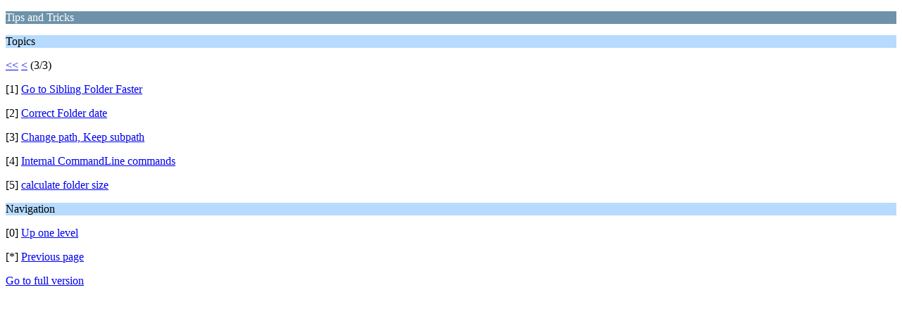

--- FILE ---
content_type: text/html; charset=UTF-8
request_url: http://forum.multicommander.com/forum/index.php/board,11.18/wap2.html?PHPSESSID=clacvf3bgu7ilm3ubu258qkos0
body_size: 688
content:
<?xml version="1.0" encoding="UTF-8"?>
<!DOCTYPE html PUBLIC "-//WAPFORUM//DTD XHTML Mobile 1.0//EN" "http://www.wapforum.org/DTD/xhtml-mobile10.dtd">
<html xmlns="http://www.w3.org/1999/xhtml">
	<head>
		<title>Tips and Tricks</title>
		<link rel="canonical" href="https://forum.multicommander.com/forum/index.php?board=11.18" />
		<link rel="stylesheet" href="https://forum.multicommander.com/forum/Themes/default/css/wireless.css" type="text/css" />
	</head>
	<body>
		<p class="catbg">Tips and Tricks</p>
		<p class="titlebg">Topics</p>
		<p class="windowbg"><a href="https://forum.multicommander.com/forum/index.php/board,11.0/wap2.html?PHPSESSID=clacvf3bgu7ilm3ubu258qkos0">&lt;&lt;</a> <a href="https://forum.multicommander.com/forum/index.php/board,11.9/wap2.html?PHPSESSID=clacvf3bgu7ilm3ubu258qkos0">&lt;</a> (3/3)</p>
		<p class="windowbg">[1] <a href="https://forum.multicommander.com/forum/index.php/topic,546.0/wap2.html?PHPSESSID=clacvf3bgu7ilm3ubu258qkos0" accesskey="1">Go to Sibling Folder Faster</a></p>
		<p class="windowbg">[2] <a href="https://forum.multicommander.com/forum/index.php/topic,549.0/wap2.html?PHPSESSID=clacvf3bgu7ilm3ubu258qkos0" accesskey="2">Correct Folder date</a></p>
		<p class="windowbg">[3] <a href="https://forum.multicommander.com/forum/index.php/topic,583.0/wap2.html?PHPSESSID=clacvf3bgu7ilm3ubu258qkos0" accesskey="3">Change path, Keep subpath</a></p>
		<p class="windowbg">[4] <a href="https://forum.multicommander.com/forum/index.php/topic,526.0/wap2.html?PHPSESSID=clacvf3bgu7ilm3ubu258qkos0" accesskey="4">Internal CommandLine commands</a></p>
		<p class="windowbg">[5] <a href="https://forum.multicommander.com/forum/index.php/topic,510.0/wap2.html?PHPSESSID=clacvf3bgu7ilm3ubu258qkos0" accesskey="5">calculate folder size</a></p>
		<p class="titlebg">Navigation</p>
		<p class="windowbg">[0] <a href="https://forum.multicommander.com/forum/index.php?PHPSESSID=clacvf3bgu7ilm3ubu258qkos0&amp;wap2" accesskey="0">Up one level</a></p>
		<p class="windowbg">[*] <a href="https://forum.multicommander.com/forum/index.php/board,11.9/wap2.html?PHPSESSID=clacvf3bgu7ilm3ubu258qkos0" accesskey="*">Previous page</a></p>
		<a href="https://forum.multicommander.com/forum/index.php/board,11.0/nowap.html?PHPSESSID=clacvf3bgu7ilm3ubu258qkos0" rel="nofollow">Go to full version</a>
	</body>
</html>